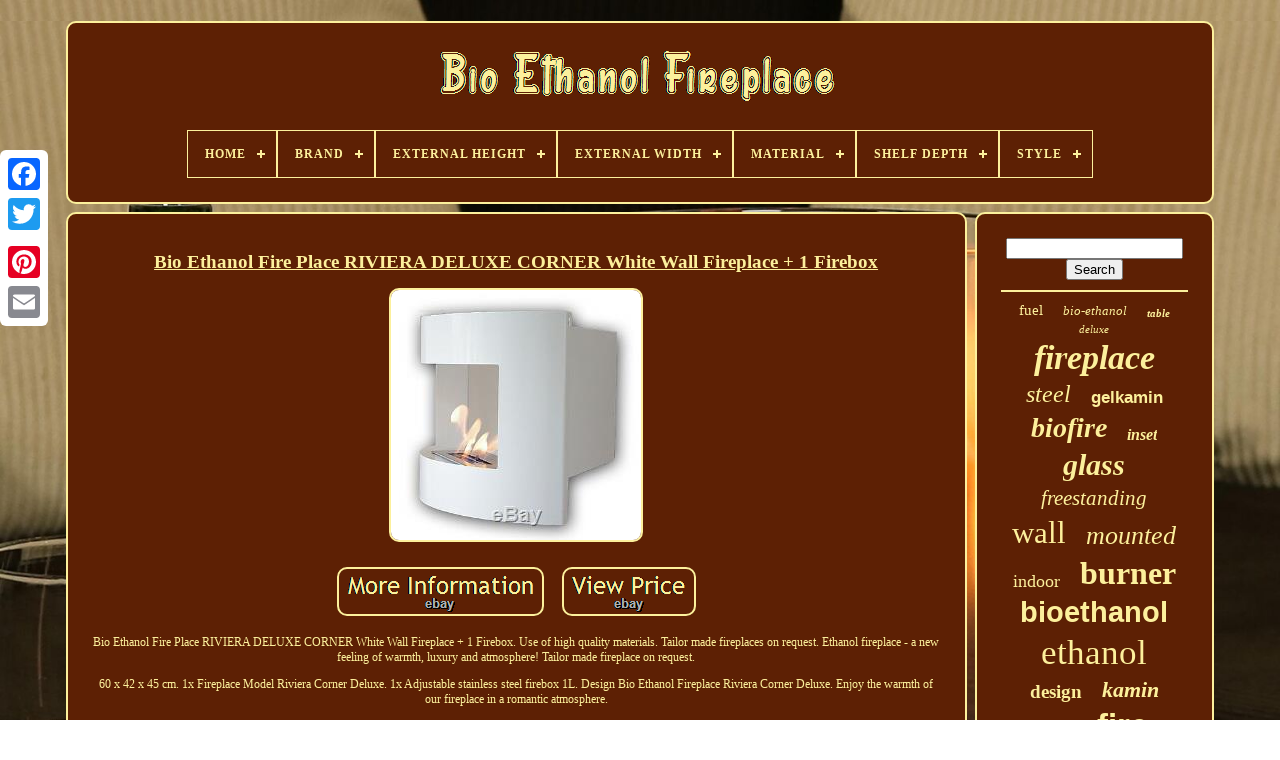

--- FILE ---
content_type: text/html
request_url: https://bioethanolchimney.com/bio_ethanol_fire_place_riviera_deluxe_corner_white_wall_fireplace_1_firebox.html
body_size: 5961
content:
  <!DOCTYPE HTML>    
 
	
<HTML>


 <HEAD>	
 

	
 
 <TITLE>
  Bio Ethanol Fire Place Riviera Deluxe Corner White Wall Fireplace + 1 Firebox 	</TITLE>  

	
	 <META	HTTP-EQUIV="content-type" CONTENT="text/html; charset=UTF-8">
 
	 

<META  CONTENT="width=device-width, initial-scale=1"   NAME="viewport">		   
  
	
		   <LINK  TYPE="text/css"  REL="stylesheet"  HREF="https://bioethanolchimney.com/kije.css"> 
	

	
	<LINK	REL="stylesheet" TYPE="text/css" HREF="https://bioethanolchimney.com/lubyk.css">

	  <SCRIPT TYPE="text/javascript"  SRC="https://code.jquery.com/jquery-latest.min.js">	
</SCRIPT> 
	 
  <SCRIPT TYPE="text/javascript" SRC="https://bioethanolchimney.com/mawu.js">
 	</SCRIPT> 
	   
<!--####################################################################-->
<SCRIPT SRC="https://bioethanolchimney.com/howateb.js"  TYPE="text/javascript"></SCRIPT>
	 
 <SCRIPT SRC="https://bioethanolchimney.com/bemuv.js"   TYPE="text/javascript"  ASYNC>
  </SCRIPT> 
	
 <SCRIPT  SRC="https://bioethanolchimney.com/wuwuqi.js"   TYPE="text/javascript" ASYNC></SCRIPT>	
	
	
	 

 
<SCRIPT TYPE="text/javascript">	
 var a2a_config = a2a_config || {};a2a_config.no_3p = 1; 	
	 </SCRIPT>   	  
	<SCRIPT   SRC="//static.addtoany.com/menu/page.js"   TYPE="text/javascript"  ASYNC>	


 </SCRIPT>
	 
	
  <SCRIPT TYPE="text/javascript"  ASYNC   SRC="//static.addtoany.com/menu/page.js">   </SCRIPT> 
 

	  <SCRIPT   SRC="//static.addtoany.com/menu/page.js" TYPE="text/javascript"  ASYNC></SCRIPT>
 		 

   	</HEAD>	  
  	
 			 
<BODY DATA-ID="322393688703"> 	  




	 	  <DIV  CLASS="a2a_kit a2a_kit_size_32 a2a_floating_style a2a_vertical_style" STYLE="left:0px; top:150px;">	 

				
<A CLASS="a2a_button_facebook">
</A> 


 		
		

  <A   CLASS="a2a_button_twitter"> 	  
 </A> 	 

					
<A CLASS="a2a_button_google_plus">

</A>
	 	
		<A  CLASS="a2a_button_pinterest"></A>
		 <A  CLASS="a2a_button_email"></A>  	 

	 	 </DIV>   		

	
		 
<DIV   ID="cirudipap">   	 
		 	
<DIV  ID="zyhulit">	 	 	   
			 	
<A  HREF="https://bioethanolchimney.com/">    	<IMG  SRC="https://bioethanolchimney.com/bio_ethanol_fireplace.gif" ALT="Bio Ethanol Fireplace">
 	
 </A>
 

			
<div id='hovaz' class='align-center'>
<ul>
<li class='has-sub'><a href='https://bioethanolchimney.com/'><span>Home</span></a>
<ul>
	<li><a href='https://bioethanolchimney.com/newest_items_bio_ethanol_fireplace.html'><span>Newest items</span></a></li>
	<li><a href='https://bioethanolchimney.com/most_viewed_items_bio_ethanol_fireplace.html'><span>Most viewed items</span></a></li>
	<li><a href='https://bioethanolchimney.com/recent_videos_bio_ethanol_fireplace.html'><span>Recent videos</span></a></li>
</ul>
</li>

<li class='has-sub'><a href='https://bioethanolchimney.com/brand/'><span>Brand</span></a>
<ul>
	<li><a href='https://bioethanolchimney.com/brand/10_strawberry_street.html'><span>10 Strawberry Street (23)</span></a></li>
	<li><a href='https://bioethanolchimney.com/brand/adam.html'><span>Adam (114)</span></a></li>
	<li><a href='https://bioethanolchimney.com/brand/akam_innovations.html'><span>Akam Innovations (57)</span></a></li>
	<li><a href='https://bioethanolchimney.com/brand/b2c.html'><span>B2c (47)</span></a></li>
	<li><a href='https://bioethanolchimney.com/brand/bio_fires.html'><span>Bio Fires (24)</span></a></li>
	<li><a href='https://bioethanolchimney.com/brand/dekafire.html'><span>Dekafire (134)</span></a></li>
	<li><a href='https://bioethanolchimney.com/brand/dream_homeliving.html'><span>Dream-homeliving (24)</span></a></li>
	<li><a href='https://bioethanolchimney.com/brand/druline.html'><span>Druline (63)</span></a></li>
	<li><a href='https://bioethanolchimney.com/brand/fireplace.html'><span>Fireplace (232)</span></a></li>
	<li><a href='https://bioethanolchimney.com/brand/gas_fires_central.html'><span>Gas Fires Central (85)</span></a></li>
	<li><a href='https://bioethanolchimney.com/brand/gmt.html'><span>Gmt (55)</span></a></li>
	<li><a href='https://bioethanolchimney.com/brand/homcom.html'><span>Homcom (105)</span></a></li>
	<li><a href='https://bioethanolchimney.com/brand/homegardenharmony.html'><span>Homegardenharmony (42)</span></a></li>
	<li><a href='https://bioethanolchimney.com/brand/hulk.html'><span>Hulk (28)</span></a></li>
	<li><a href='https://bioethanolchimney.com/brand/ignis.html'><span>Ignis (61)</span></a></li>
	<li><a href='https://bioethanolchimney.com/brand/imagin_fires.html'><span>Imagin Fires (37)</span></a></li>
	<li><a href='https://bioethanolchimney.com/brand/klarstein.html'><span>Klarstein (23)</span></a></li>
	<li><a href='https://bioethanolchimney.com/brand/kratki.html'><span>Kratki (139)</span></a></li>
	<li><a href='https://bioethanolchimney.com/brand/lifelook.html'><span>Lifelook (235)</span></a></li>
	<li><a href='https://bioethanolchimney.com/brand/pets_house.html'><span>Pets-house (25)</span></a></li>
	<li><a href='https://bioethanolchimney.com/newest_items_bio_ethanol_fireplace.html'>... (3111)</a></li>
</ul>
</li>

<li class='has-sub'><a href='https://bioethanolchimney.com/external_height/'><span>External Height</span></a>
<ul>
	<li><a href='https://bioethanolchimney.com/external_height/400mm.html'><span>400mm (20)</span></a></li>
	<li><a href='https://bioethanolchimney.com/external_height/40cm.html'><span>40cm (2)</span></a></li>
	<li><a href='https://bioethanolchimney.com/newest_items_bio_ethanol_fireplace.html'>... (4642)</a></li>
</ul>
</li>

<li class='has-sub'><a href='https://bioethanolchimney.com/external_width/'><span>External Width</span></a>
<ul>
	<li><a href='https://bioethanolchimney.com/external_width/1100mm.html'><span>1100mm (7)</span></a></li>
	<li><a href='https://bioethanolchimney.com/external_width/110cm.html'><span>110cm (3)</span></a></li>
	<li><a href='https://bioethanolchimney.com/external_width/600mm.html'><span>600mm (6)</span></a></li>
	<li><a href='https://bioethanolchimney.com/external_width/60mm.html'><span>60mm (7)</span></a></li>
	<li><a href='https://bioethanolchimney.com/newest_items_bio_ethanol_fireplace.html'>... (4641)</a></li>
</ul>
</li>

<li class='has-sub'><a href='https://bioethanolchimney.com/material/'><span>Material</span></a>
<ul>
	<li><a href='https://bioethanolchimney.com/material/aluminium.html'><span>Aluminium (10)</span></a></li>
	<li><a href='https://bioethanolchimney.com/material/cast_iron.html'><span>Cast Iron (16)</span></a></li>
	<li><a href='https://bioethanolchimney.com/material/ceramic.html'><span>Ceramic (12)</span></a></li>
	<li><a href='https://bioethanolchimney.com/material/edelstahl.html'><span>Edelstahl (175)</span></a></li>
	<li><a href='https://bioethanolchimney.com/material/glass.html'><span>Glass (125)</span></a></li>
	<li><a href='https://bioethanolchimney.com/material/glass_metal.html'><span>Glass, Metal (136)</span></a></li>
	<li><a href='https://bioethanolchimney.com/material/glass_steel.html'><span>Glass, Steel (9)</span></a></li>
	<li><a href='https://bioethanolchimney.com/material/iron.html'><span>Iron (8)</span></a></li>
	<li><a href='https://bioethanolchimney.com/material/liquid.html'><span>Liquid (23)</span></a></li>
	<li><a href='https://bioethanolchimney.com/material/mdf.html'><span>Mdf (17)</span></a></li>
	<li><a href='https://bioethanolchimney.com/material/metal.html'><span>Metal (193)</span></a></li>
	<li><a href='https://bioethanolchimney.com/material/metal_glass.html'><span>Metal, Glass (24)</span></a></li>
	<li><a href='https://bioethanolchimney.com/material/metal_steel.html'><span>Metal, Steel (12)</span></a></li>
	<li><a href='https://bioethanolchimney.com/material/metall.html'><span>Metall (23)</span></a></li>
	<li><a href='https://bioethanolchimney.com/material/stahl.html'><span>Stahl (46)</span></a></li>
	<li><a href='https://bioethanolchimney.com/material/stainless_steel.html'><span>Stainless Steel (322)</span></a></li>
	<li><a href='https://bioethanolchimney.com/material/steel.html'><span>Steel (263)</span></a></li>
	<li><a href='https://bioethanolchimney.com/material/steel_powder_coated.html'><span>Steel Powder Coated (85)</span></a></li>
	<li><a href='https://bioethanolchimney.com/material/tempered_glass.html'><span>Tempered Glass (15)</span></a></li>
	<li><a href='https://bioethanolchimney.com/material/wood.html'><span>Wood (10)</span></a></li>
	<li><a href='https://bioethanolchimney.com/newest_items_bio_ethanol_fireplace.html'>... (3140)</a></li>
</ul>
</li>

<li class='has-sub'><a href='https://bioethanolchimney.com/shelf_depth/'><span>Shelf Depth</span></a>
<ul>
	<li><a href='https://bioethanolchimney.com/shelf_depth/150mm.html'><span>150mm (15)</span></a></li>
	<li><a href='https://bioethanolchimney.com/shelf_depth/15cm.html'><span>15cm (2)</span></a></li>
	<li><a href='https://bioethanolchimney.com/shelf_depth/210mm.html'><span>210mm (6)</span></a></li>
	<li><a href='https://bioethanolchimney.com/newest_items_bio_ethanol_fireplace.html'>... (4641)</a></li>
</ul>
</li>

<li class='has-sub'><a href='https://bioethanolchimney.com/style/'><span>Style</span></a>
<ul>
	<li><a href='https://bioethanolchimney.com/style/antique.html'><span>Antique (6)</span></a></li>
	<li><a href='https://bioethanolchimney.com/style/art_deco.html'><span>Art Deco (7)</span></a></li>
	<li><a href='https://bioethanolchimney.com/style/art_deco_style.html'><span>Art Deco Style (8)</span></a></li>
	<li><a href='https://bioethanolchimney.com/style/art_nouveau.html'><span>Art Nouveau (9)</span></a></li>
	<li><a href='https://bioethanolchimney.com/style/classic.html'><span>Classic (2)</span></a></li>
	<li><a href='https://bioethanolchimney.com/style/clear.html'><span>Clear (3)</span></a></li>
	<li><a href='https://bioethanolchimney.com/style/contemporary.html'><span>Contemporary (216)</span></a></li>
	<li><a href='https://bioethanolchimney.com/style/contemporary_modern.html'><span>Contemporary, Modern (6)</span></a></li>
	<li><a href='https://bioethanolchimney.com/style/country.html'><span>Country (21)</span></a></li>
	<li><a href='https://bioethanolchimney.com/style/modern.html'><span>Modern (1654)</span></a></li>
	<li><a href='https://bioethanolchimney.com/style/modern_traditional.html'><span>Modern Traditional (7)</span></a></li>
	<li><a href='https://bioethanolchimney.com/style/modern_traditional.html'><span>Modern, Traditional (2)</span></a></li>
	<li><a href='https://bioethanolchimney.com/style/moderne.html'><span>Moderne (2)</span></a></li>
	<li><a href='https://bioethanolchimney.com/style/pop_art.html'><span>Pop Art (18)</span></a></li>
	<li><a href='https://bioethanolchimney.com/style/traditional.html'><span>Traditional (43)</span></a></li>
	<li><a href='https://bioethanolchimney.com/newest_items_bio_ethanol_fireplace.html'>... (2660)</a></li>
</ul>
</li>

</ul>
</div>

		
</DIV>  
 

		<DIV ID="mubizax">	

 
			   

<DIV ID="cocuwaq">   

				

 	<DIV ID="mapanajexa">  </DIV>   

				<h1 class="[base64]">Bio Ethanol Fire Place RIVIERA DELUXE CORNER White Wall Fireplace + 1 Firebox</h1><img class="bg9if4" src="https://bioethanolchimney.com/img/Bio_Ethanol_Fire_Place_RIVIERA_DELUXE_CORNER_White_Wall_Fireplace_1_Firebox_01_sd.jpg" title="Bio Ethanol Fire Place RIVIERA DELUXE CORNER White Wall Fireplace + 1 Firebox" alt="Bio Ethanol Fire Place RIVIERA DELUXE CORNER White Wall Fireplace + 1 Firebox"/>  
<br/>

  <br/>
 <img class="bg9if4" src="https://bioethanolchimney.com/remozucim.gif" title="Bio Ethanol Fire Place RIVIERA DELUXE CORNER White Wall Fireplace + 1 Firebox" alt="Bio Ethanol Fire Place RIVIERA DELUXE CORNER White Wall Fireplace + 1 Firebox"/> 	   

<img class="bg9if4" src="https://bioethanolchimney.com/hulumu.gif" title="Bio Ethanol Fire Place RIVIERA DELUXE CORNER White Wall Fireplace + 1 Firebox" alt="Bio Ethanol Fire Place RIVIERA DELUXE CORNER White Wall Fireplace + 1 Firebox"/><br/> <p> Bio Ethanol Fire Place RIVIERA DELUXE CORNER White Wall Fireplace + 1 Firebox. Use of high quality materials. Tailor made fireplaces on request. Ethanol fireplace - a new feeling of warmth, luxury and atmosphere! Tailor made fireplace on request.   </p>

  60 x 42 x 45 cm. 1x Fireplace Model Riviera Corner Deluxe. 1x Adjustable stainless steel firebox 1L. Design Bio Ethanol Fireplace Riviera Corner Deluxe. Enjoy the warmth of our fireplace in a romantic atmosphere.
 <p>
	
	 The fireplace model Riviera Deluxe Corner impresses with its classic shape and looks very modern. The model is not only optically an eye-catcher it also heats a room up to about 25 m². All our fireplaces are handmade. This guarantees you an absolute high quality.</p> Our fireplaces are suitable for both indoor and outdoor use. The Model Riviera Deluxe has a front section made of powder coated steel and is available in the color white Ral. The powder coating makes the paint particularly shockproof and heat-resistant. Included is 1 adjustable firebox made of stainless steel.<p> This burner has a capacity of 1 liter and is filled with ceramic wool. By the movable flap, it is possible to regulate the size of the flame and to optimize the consumption of fuel. The approximate burn time is ca. Additional colors are available in our store: black, silver, red.</p> <p>  

 We manufacture our own fireplaces and make use of high quality materials. This fireplace will be delivered fully assembled. Simply choose a place in your house and fix it to the wall.
</p>
 Additional models and accessories are available in our store. As well as bio ethanol, gel can also be used as fuel. The combustion of bio ethanol produces carbon dioxide in a similar amount, which is comparable to the air that a person breathes out. You may also be interested in these products.  <p> 	   White, Red, Black and Silver. 1L, 2L, 3L, 4L or 5L. Black, White, Red and Silver. 50cm, 60cm, 70cm, 80cm, 90cm or 102cm. We always try to meet your needs.</p>	 Enjoy pleasant quality time in front of one of our fireplaces, without the nuisance of smoke and bad fumes ruining the atmosphere. Bio ethanol is free from smoke or bad fumes, no sparks and no ash. Cleaning after use is therefore not necessary. You don't need a licence to own a biofireplace. You can use one anytime and anywhere you wish: in your flat, in your conservatory, in your in yor holiday house, etc. Our fireplaces are delivered as pictured, already assembled, in order for you to save precious time. Just find a place and fix the fireplace onto a wall or put it on the floor. More and more people choose the practicality, safety and eco-sustainability of our biofireplaces. The best performance of heat and consumption can be reached by making use of fuel consisting of 96% bio ethanol. Depending on the circulation of the air in the room, 0,5L of bio ethanol has a burning time of about 4 hours. When burning 1L of ethanol, the output will be of 6KW. A fireplace with 3 burners of 0,5L will burn for 4 hours. The output will be: 9KW (=1,56KW) / 4 hours = 2,25 Kw/h. If the fireplace has 4 burners of 0,25L, the burning time will be of 2 hours with an output of 3KW/h. We wish you to spend relaxing time in front of the real flame of our biofireplaces. The fireplaces are handmade in our own workshop. Only the best and high quality materials are being used with care and precision. After completion all fireplaces are powder coated.
<p> The paint is attached to the metal of the fireplace at 800 degrees. Advantages of a powder coating are: paint is extremely heat resistant, it is impact resistant, it is colourfast, it has a smooth surface. 
</p>  		   <p>
 You will be pleasantly surprised by the design and quality of our fireplaces. We wish you a pleasant time in front of our fireplaces! The item "Bio Ethanol Fire Place RIVIERA DELUXE CORNER White Wall Fireplace + 1 Firebox" is in sale since Tuesday, January 17, 2017. This item is in the category "Home, Furniture & DIY\Fireplaces & Accessories\Fireplaces". </p>
  The seller is "derk-be" and is located in Aalten. This item can be shipped to all countries in Europe.
  <ul>

<li>Room: Living room, kitchen, study, indoor & outdoor</li>
<li>Type: Bio ethanol fireplace</li>
<li>Material: Steel powder coated</li>
<li>Color: White</li>
<li>Design: Modern</li>
<li>Brand: Dekafire</li>
<li>MPN: 46012943</li>
<li>Length: 60 cm</li>
<li>Width: 42 cm</li>
<li>Depth: 45 cm</li>
<li>EAN: 8718375591284</li>
 </ul>
   <br/> 
   <img class="bg9if4" src="https://bioethanolchimney.com/remozucim.gif" title="Bio Ethanol Fire Place RIVIERA DELUXE CORNER White Wall Fireplace + 1 Firebox" alt="Bio Ethanol Fire Place RIVIERA DELUXE CORNER White Wall Fireplace + 1 Firebox"/> 	   

<img class="bg9if4" src="https://bioethanolchimney.com/hulumu.gif" title="Bio Ethanol Fire Place RIVIERA DELUXE CORNER White Wall Fireplace + 1 Firebox" alt="Bio Ethanol Fire Place RIVIERA DELUXE CORNER White Wall Fireplace + 1 Firebox"/>	 		<br/>	

				
						<SCRIPT TYPE="text/javascript"> 	 
					qybo();
				 </SCRIPT> 
  
				
				
  	<DIV	CLASS="a2a_kit a2a_default_style"  STYLE="margin:10px auto;width:120px;">	

						
   <A  CLASS="a2a_button_facebook">

     </A>
 
					

  <A CLASS="a2a_button_twitter">  </A>
						
 <A CLASS="a2a_button_google_plus"> 	</A>  
					
 	<A CLASS="a2a_button_pinterest">  
</A>
 	
					  
<A CLASS="a2a_button_email">  
 </A>   
		

				</DIV>	 
					
				
			</DIV>     	
 
			
<DIV ID="hasycijyt">      
				
						<DIV ID="fefesaj">	 
							


<HR> 

				 
	</DIV>	   


				   <DIV	ID="lupecepyn">	 	 


  </DIV>
 

				
					  <DIV ID="cotazawur"> 

 
					<a style="font-family:Letter Gothic;font-size:15px;font-weight:lighter;font-style:normal;text-decoration:none" href="https://bioethanolchimney.com/nez/fuel.html">fuel</a><a style="font-family:Klang MT;font-size:13px;font-weight:normal;font-style:italic;text-decoration:none" href="https://bioethanolchimney.com/nez/bio_ethanol.html">bio-ethanol</a><a style="font-family:Script MT Bold;font-size:11px;font-weight:bolder;font-style:oblique;text-decoration:none" href="https://bioethanolchimney.com/nez/table.html">table</a><a style="font-family:Gill Sans Condensed Bold;font-size:11px;font-weight:normal;font-style:oblique;text-decoration:none" href="https://bioethanolchimney.com/nez/deluxe.html">deluxe</a><a style="font-family:Colonna MT;font-size:34px;font-weight:bold;font-style:oblique;text-decoration:none" href="https://bioethanolchimney.com/nez/fireplace.html">fireplace</a><a style="font-family:Haettenschweiler;font-size:24px;font-weight:lighter;font-style:italic;text-decoration:none" href="https://bioethanolchimney.com/nez/steel.html">steel</a><a style="font-family:Arial;font-size:17px;font-weight:bolder;font-style:normal;text-decoration:none" href="https://bioethanolchimney.com/nez/gelkamin.html">gelkamin</a><a style="font-family:Kino MT;font-size:28px;font-weight:bolder;font-style:italic;text-decoration:none" href="https://bioethanolchimney.com/nez/biofire.html">biofire</a><a style="font-family:Century Schoolbook;font-size:16px;font-weight:bold;font-style:italic;text-decoration:none" href="https://bioethanolchimney.com/nez/inset.html">inset</a><a style="font-family:Sonoma;font-size:30px;font-weight:bolder;font-style:italic;text-decoration:none" href="https://bioethanolchimney.com/nez/glass.html">glass</a><a style="font-family:Terminal;font-size:21px;font-weight:lighter;font-style:oblique;text-decoration:none" href="https://bioethanolchimney.com/nez/freestanding.html">freestanding</a><a style="font-family:Cursive Elegant;font-size:31px;font-weight:lighter;font-style:normal;text-decoration:none" href="https://bioethanolchimney.com/nez/wall.html">wall</a><a style="font-family:Arial MT Condensed Light;font-size:26px;font-weight:normal;font-style:italic;text-decoration:none" href="https://bioethanolchimney.com/nez/mounted.html">mounted</a><a style="font-family:Terminal;font-size:18px;font-weight:lighter;font-style:normal;text-decoration:none" href="https://bioethanolchimney.com/nez/indoor.html">indoor</a><a style="font-family:GilbertUltraBold;font-size:32px;font-weight:bold;font-style:normal;text-decoration:none" href="https://bioethanolchimney.com/nez/burner.html">burner</a><a style="font-family:Arial;font-size:29px;font-weight:bolder;font-style:normal;text-decoration:none" href="https://bioethanolchimney.com/nez/bioethanol.html">bioethanol</a><a style="font-family:Wide Latin;font-size:35px;font-weight:lighter;font-style:normal;text-decoration:none" href="https://bioethanolchimney.com/nez/ethanol.html">ethanol</a><a style="font-family:Book Antiqua;font-size:19px;font-weight:bolder;font-style:normal;text-decoration:none" href="https://bioethanolchimney.com/nez/design.html">design</a><a style="font-family:Small Fonts;font-size:22px;font-weight:bold;font-style:italic;text-decoration:none" href="https://bioethanolchimney.com/nez/kamin.html">kamin</a><a style="font-family:GV Terminal;font-size:10px;font-weight:normal;font-style:italic;text-decoration:none" href="https://bioethanolchimney.com/nez/cheminee.html">cheminee</a><a style="font-family:Arial;font-size:33px;font-weight:bold;font-style:normal;text-decoration:none" href="https://bioethanolchimney.com/nez/fire.html">fire</a><a style="font-family:Monaco;font-size:17px;font-weight:normal;font-style:italic;text-decoration:none" href="https://bioethanolchimney.com/nez/insetwall.html">insetwall</a><a style="font-family:Trebuchet MS;font-size:20px;font-weight:lighter;font-style:italic;text-decoration:none" href="https://bioethanolchimney.com/nez/white.html">white</a><a style="font-family:Impact;font-size:19px;font-weight:bolder;font-style:italic;text-decoration:none" href="https://bioethanolchimney.com/nez/stove.html">stove</a><a style="font-family:Coronet;font-size:15px;font-weight:bold;font-style:oblique;text-decoration:none" href="https://bioethanolchimney.com/nez/wandkamin.html">wandkamin</a><a style="font-family:Erie;font-size:18px;font-weight:lighter;font-style:normal;text-decoration:none" href="https://bioethanolchimney.com/nez/standing.html">standing</a><a style="font-family:Britannic Bold;font-size:14px;font-weight:normal;font-style:oblique;text-decoration:none" href="https://bioethanolchimney.com/nez/flame.html">flame</a><a style="font-family:Times;font-size:13px;font-weight:bold;font-style:normal;text-decoration:none" href="https://bioethanolchimney.com/nez/firebox.html">firebox</a><a style="font-family:Minion Web;font-size:23px;font-weight:normal;font-style:normal;text-decoration:none" href="https://bioethanolchimney.com/nez/stainless.html">stainless</a><a style="font-family:Matura MT Script Capitals;font-size:12px;font-weight:bold;font-style:oblique;text-decoration:none" href="https://bioethanolchimney.com/nez/place.html">place</a><a style="font-family:Monotype.com;font-size:27px;font-weight:bolder;font-style:oblique;text-decoration:none" href="https://bioethanolchimney.com/nez/black.html">black</a><a style="font-family:Erie;font-size:25px;font-weight:bolder;font-style:oblique;text-decoration:none" href="https://bioethanolchimney.com/nez/heater.html">heater</a><a style="font-family:Minion Web;font-size:12px;font-weight:bold;font-style:italic;text-decoration:none" href="https://bioethanolchimney.com/nez/modern.html">modern</a><a style="font-family:Expo;font-size:16px;font-weight:normal;font-style:normal;text-decoration:none" href="https://bioethanolchimney.com/nez/insert.html">insert</a><a style="font-family:Cursive Elegant;font-size:14px;font-weight:lighter;font-style:oblique;text-decoration:none" href="https://bioethanolchimney.com/nez/outdoor.html">outdoor</a>  
					 </DIV> 

			
			


</DIV>	
	 

		  </DIV> 
	
		 <DIV  ID="sagucojil">	    
		
			
  <UL>	

				
	<LI>	
						
 	 <A	HREF="https://bioethanolchimney.com/">
  Home</A> 

  
					 	</LI>
   
				 
<LI> 

					  <A   HREF="https://bioethanolchimney.com/contactus.php"> Contact Us 	</A>  

				 	 </LI>   
				
	<LI> 

  
					 <A HREF="https://bioethanolchimney.com/privacy.html"> Privacy Policy 
	</A>
	
				   </LI>   

				<LI>
						  <A  HREF="https://bioethanolchimney.com/terms.html">
  Terms of Use</A>  
				 </LI>
 
 		

				

			 
 </UL>   	 	 
			
		

 
</DIV> 
  

	  
	</DIV> 
 
   
 	</BODY> 	
	

   </HTML>	